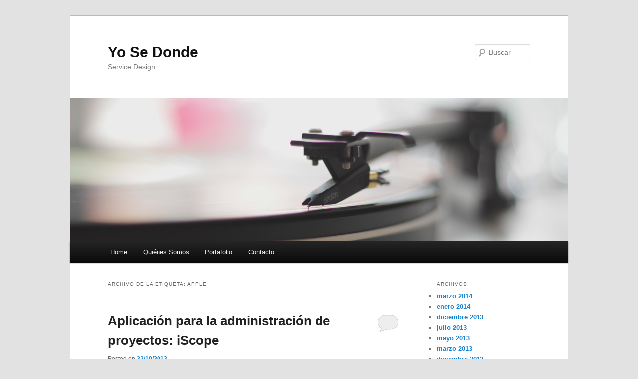

--- FILE ---
content_type: text/html; charset=UTF-8
request_url: http://www.yosedonde.cl/tag/apple/
body_size: 9543
content:
<!DOCTYPE html>
<!--[if IE 6]>
<html id="ie6" lang="es">
<![endif]-->
<!--[if IE 7]>
<html id="ie7" lang="es">
<![endif]-->
<!--[if IE 8]>
<html id="ie8" lang="es">
<![endif]-->
<!--[if !(IE 6) & !(IE 7) & !(IE 8)]><!-->
<html lang="es">
<!--<![endif]-->
<head>
<meta charset="UTF-8" />
<meta name="viewport" content="width=device-width" />
<title>apple | Yo Se Donde</title>
<link rel="profile" href="http://gmpg.org/xfn/11" />
<link rel="stylesheet" type="text/css" media="all" href="http://www.yosedonde.cl/wp-content/themes/twentyeleven/style.css" />
<link rel="pingback" href="http://www.yosedonde.cl/xmlrpc.php" />
<!--[if lt IE 9]>
<script src="http://www.yosedonde.cl/wp-content/themes/twentyeleven/js/html5.js" type="text/javascript"></script>
<![endif]-->
<meta name='robots' content='max-image-preview:large' />
<link rel="alternate" type="application/rss+xml" title="Yo Se Donde &raquo; Feed" href="http://www.yosedonde.cl/feed/" />
<link rel="alternate" type="application/rss+xml" title="Yo Se Donde &raquo; Feed de los comentarios" href="http://www.yosedonde.cl/comments/feed/" />
<link rel="alternate" type="application/rss+xml" title="Yo Se Donde &raquo; Etiqueta apple del feed" href="http://www.yosedonde.cl/tag/apple/feed/" />
<style id='wp-img-auto-sizes-contain-inline-css' type='text/css'>
img:is([sizes=auto i],[sizes^="auto," i]){contain-intrinsic-size:3000px 1500px}
/*# sourceURL=wp-img-auto-sizes-contain-inline-css */
</style>
<style id='wp-emoji-styles-inline-css' type='text/css'>

	img.wp-smiley, img.emoji {
		display: inline !important;
		border: none !important;
		box-shadow: none !important;
		height: 1em !important;
		width: 1em !important;
		margin: 0 0.07em !important;
		vertical-align: -0.1em !important;
		background: none !important;
		padding: 0 !important;
	}
/*# sourceURL=wp-emoji-styles-inline-css */
</style>
<style id='wp-block-library-inline-css' type='text/css'>
:root{--wp-block-synced-color:#7a00df;--wp-block-synced-color--rgb:122,0,223;--wp-bound-block-color:var(--wp-block-synced-color);--wp-editor-canvas-background:#ddd;--wp-admin-theme-color:#007cba;--wp-admin-theme-color--rgb:0,124,186;--wp-admin-theme-color-darker-10:#006ba1;--wp-admin-theme-color-darker-10--rgb:0,107,160.5;--wp-admin-theme-color-darker-20:#005a87;--wp-admin-theme-color-darker-20--rgb:0,90,135;--wp-admin-border-width-focus:2px}@media (min-resolution:192dpi){:root{--wp-admin-border-width-focus:1.5px}}.wp-element-button{cursor:pointer}:root .has-very-light-gray-background-color{background-color:#eee}:root .has-very-dark-gray-background-color{background-color:#313131}:root .has-very-light-gray-color{color:#eee}:root .has-very-dark-gray-color{color:#313131}:root .has-vivid-green-cyan-to-vivid-cyan-blue-gradient-background{background:linear-gradient(135deg,#00d084,#0693e3)}:root .has-purple-crush-gradient-background{background:linear-gradient(135deg,#34e2e4,#4721fb 50%,#ab1dfe)}:root .has-hazy-dawn-gradient-background{background:linear-gradient(135deg,#faaca8,#dad0ec)}:root .has-subdued-olive-gradient-background{background:linear-gradient(135deg,#fafae1,#67a671)}:root .has-atomic-cream-gradient-background{background:linear-gradient(135deg,#fdd79a,#004a59)}:root .has-nightshade-gradient-background{background:linear-gradient(135deg,#330968,#31cdcf)}:root .has-midnight-gradient-background{background:linear-gradient(135deg,#020381,#2874fc)}:root{--wp--preset--font-size--normal:16px;--wp--preset--font-size--huge:42px}.has-regular-font-size{font-size:1em}.has-larger-font-size{font-size:2.625em}.has-normal-font-size{font-size:var(--wp--preset--font-size--normal)}.has-huge-font-size{font-size:var(--wp--preset--font-size--huge)}.has-text-align-center{text-align:center}.has-text-align-left{text-align:left}.has-text-align-right{text-align:right}.has-fit-text{white-space:nowrap!important}#end-resizable-editor-section{display:none}.aligncenter{clear:both}.items-justified-left{justify-content:flex-start}.items-justified-center{justify-content:center}.items-justified-right{justify-content:flex-end}.items-justified-space-between{justify-content:space-between}.screen-reader-text{border:0;clip-path:inset(50%);height:1px;margin:-1px;overflow:hidden;padding:0;position:absolute;width:1px;word-wrap:normal!important}.screen-reader-text:focus{background-color:#ddd;clip-path:none;color:#444;display:block;font-size:1em;height:auto;left:5px;line-height:normal;padding:15px 23px 14px;text-decoration:none;top:5px;width:auto;z-index:100000}html :where(.has-border-color){border-style:solid}html :where([style*=border-top-color]){border-top-style:solid}html :where([style*=border-right-color]){border-right-style:solid}html :where([style*=border-bottom-color]){border-bottom-style:solid}html :where([style*=border-left-color]){border-left-style:solid}html :where([style*=border-width]){border-style:solid}html :where([style*=border-top-width]){border-top-style:solid}html :where([style*=border-right-width]){border-right-style:solid}html :where([style*=border-bottom-width]){border-bottom-style:solid}html :where([style*=border-left-width]){border-left-style:solid}html :where(img[class*=wp-image-]){height:auto;max-width:100%}:where(figure){margin:0 0 1em}html :where(.is-position-sticky){--wp-admin--admin-bar--position-offset:var(--wp-admin--admin-bar--height,0px)}@media screen and (max-width:600px){html :where(.is-position-sticky){--wp-admin--admin-bar--position-offset:0px}}

/*# sourceURL=wp-block-library-inline-css */
</style><style id='global-styles-inline-css' type='text/css'>
:root{--wp--preset--aspect-ratio--square: 1;--wp--preset--aspect-ratio--4-3: 4/3;--wp--preset--aspect-ratio--3-4: 3/4;--wp--preset--aspect-ratio--3-2: 3/2;--wp--preset--aspect-ratio--2-3: 2/3;--wp--preset--aspect-ratio--16-9: 16/9;--wp--preset--aspect-ratio--9-16: 9/16;--wp--preset--color--black: #000000;--wp--preset--color--cyan-bluish-gray: #abb8c3;--wp--preset--color--white: #ffffff;--wp--preset--color--pale-pink: #f78da7;--wp--preset--color--vivid-red: #cf2e2e;--wp--preset--color--luminous-vivid-orange: #ff6900;--wp--preset--color--luminous-vivid-amber: #fcb900;--wp--preset--color--light-green-cyan: #7bdcb5;--wp--preset--color--vivid-green-cyan: #00d084;--wp--preset--color--pale-cyan-blue: #8ed1fc;--wp--preset--color--vivid-cyan-blue: #0693e3;--wp--preset--color--vivid-purple: #9b51e0;--wp--preset--gradient--vivid-cyan-blue-to-vivid-purple: linear-gradient(135deg,rgb(6,147,227) 0%,rgb(155,81,224) 100%);--wp--preset--gradient--light-green-cyan-to-vivid-green-cyan: linear-gradient(135deg,rgb(122,220,180) 0%,rgb(0,208,130) 100%);--wp--preset--gradient--luminous-vivid-amber-to-luminous-vivid-orange: linear-gradient(135deg,rgb(252,185,0) 0%,rgb(255,105,0) 100%);--wp--preset--gradient--luminous-vivid-orange-to-vivid-red: linear-gradient(135deg,rgb(255,105,0) 0%,rgb(207,46,46) 100%);--wp--preset--gradient--very-light-gray-to-cyan-bluish-gray: linear-gradient(135deg,rgb(238,238,238) 0%,rgb(169,184,195) 100%);--wp--preset--gradient--cool-to-warm-spectrum: linear-gradient(135deg,rgb(74,234,220) 0%,rgb(151,120,209) 20%,rgb(207,42,186) 40%,rgb(238,44,130) 60%,rgb(251,105,98) 80%,rgb(254,248,76) 100%);--wp--preset--gradient--blush-light-purple: linear-gradient(135deg,rgb(255,206,236) 0%,rgb(152,150,240) 100%);--wp--preset--gradient--blush-bordeaux: linear-gradient(135deg,rgb(254,205,165) 0%,rgb(254,45,45) 50%,rgb(107,0,62) 100%);--wp--preset--gradient--luminous-dusk: linear-gradient(135deg,rgb(255,203,112) 0%,rgb(199,81,192) 50%,rgb(65,88,208) 100%);--wp--preset--gradient--pale-ocean: linear-gradient(135deg,rgb(255,245,203) 0%,rgb(182,227,212) 50%,rgb(51,167,181) 100%);--wp--preset--gradient--electric-grass: linear-gradient(135deg,rgb(202,248,128) 0%,rgb(113,206,126) 100%);--wp--preset--gradient--midnight: linear-gradient(135deg,rgb(2,3,129) 0%,rgb(40,116,252) 100%);--wp--preset--font-size--small: 13px;--wp--preset--font-size--medium: 20px;--wp--preset--font-size--large: 36px;--wp--preset--font-size--x-large: 42px;--wp--preset--spacing--20: 0.44rem;--wp--preset--spacing--30: 0.67rem;--wp--preset--spacing--40: 1rem;--wp--preset--spacing--50: 1.5rem;--wp--preset--spacing--60: 2.25rem;--wp--preset--spacing--70: 3.38rem;--wp--preset--spacing--80: 5.06rem;--wp--preset--shadow--natural: 6px 6px 9px rgba(0, 0, 0, 0.2);--wp--preset--shadow--deep: 12px 12px 50px rgba(0, 0, 0, 0.4);--wp--preset--shadow--sharp: 6px 6px 0px rgba(0, 0, 0, 0.2);--wp--preset--shadow--outlined: 6px 6px 0px -3px rgb(255, 255, 255), 6px 6px rgb(0, 0, 0);--wp--preset--shadow--crisp: 6px 6px 0px rgb(0, 0, 0);}:where(.is-layout-flex){gap: 0.5em;}:where(.is-layout-grid){gap: 0.5em;}body .is-layout-flex{display: flex;}.is-layout-flex{flex-wrap: wrap;align-items: center;}.is-layout-flex > :is(*, div){margin: 0;}body .is-layout-grid{display: grid;}.is-layout-grid > :is(*, div){margin: 0;}:where(.wp-block-columns.is-layout-flex){gap: 2em;}:where(.wp-block-columns.is-layout-grid){gap: 2em;}:where(.wp-block-post-template.is-layout-flex){gap: 1.25em;}:where(.wp-block-post-template.is-layout-grid){gap: 1.25em;}.has-black-color{color: var(--wp--preset--color--black) !important;}.has-cyan-bluish-gray-color{color: var(--wp--preset--color--cyan-bluish-gray) !important;}.has-white-color{color: var(--wp--preset--color--white) !important;}.has-pale-pink-color{color: var(--wp--preset--color--pale-pink) !important;}.has-vivid-red-color{color: var(--wp--preset--color--vivid-red) !important;}.has-luminous-vivid-orange-color{color: var(--wp--preset--color--luminous-vivid-orange) !important;}.has-luminous-vivid-amber-color{color: var(--wp--preset--color--luminous-vivid-amber) !important;}.has-light-green-cyan-color{color: var(--wp--preset--color--light-green-cyan) !important;}.has-vivid-green-cyan-color{color: var(--wp--preset--color--vivid-green-cyan) !important;}.has-pale-cyan-blue-color{color: var(--wp--preset--color--pale-cyan-blue) !important;}.has-vivid-cyan-blue-color{color: var(--wp--preset--color--vivid-cyan-blue) !important;}.has-vivid-purple-color{color: var(--wp--preset--color--vivid-purple) !important;}.has-black-background-color{background-color: var(--wp--preset--color--black) !important;}.has-cyan-bluish-gray-background-color{background-color: var(--wp--preset--color--cyan-bluish-gray) !important;}.has-white-background-color{background-color: var(--wp--preset--color--white) !important;}.has-pale-pink-background-color{background-color: var(--wp--preset--color--pale-pink) !important;}.has-vivid-red-background-color{background-color: var(--wp--preset--color--vivid-red) !important;}.has-luminous-vivid-orange-background-color{background-color: var(--wp--preset--color--luminous-vivid-orange) !important;}.has-luminous-vivid-amber-background-color{background-color: var(--wp--preset--color--luminous-vivid-amber) !important;}.has-light-green-cyan-background-color{background-color: var(--wp--preset--color--light-green-cyan) !important;}.has-vivid-green-cyan-background-color{background-color: var(--wp--preset--color--vivid-green-cyan) !important;}.has-pale-cyan-blue-background-color{background-color: var(--wp--preset--color--pale-cyan-blue) !important;}.has-vivid-cyan-blue-background-color{background-color: var(--wp--preset--color--vivid-cyan-blue) !important;}.has-vivid-purple-background-color{background-color: var(--wp--preset--color--vivid-purple) !important;}.has-black-border-color{border-color: var(--wp--preset--color--black) !important;}.has-cyan-bluish-gray-border-color{border-color: var(--wp--preset--color--cyan-bluish-gray) !important;}.has-white-border-color{border-color: var(--wp--preset--color--white) !important;}.has-pale-pink-border-color{border-color: var(--wp--preset--color--pale-pink) !important;}.has-vivid-red-border-color{border-color: var(--wp--preset--color--vivid-red) !important;}.has-luminous-vivid-orange-border-color{border-color: var(--wp--preset--color--luminous-vivid-orange) !important;}.has-luminous-vivid-amber-border-color{border-color: var(--wp--preset--color--luminous-vivid-amber) !important;}.has-light-green-cyan-border-color{border-color: var(--wp--preset--color--light-green-cyan) !important;}.has-vivid-green-cyan-border-color{border-color: var(--wp--preset--color--vivid-green-cyan) !important;}.has-pale-cyan-blue-border-color{border-color: var(--wp--preset--color--pale-cyan-blue) !important;}.has-vivid-cyan-blue-border-color{border-color: var(--wp--preset--color--vivid-cyan-blue) !important;}.has-vivid-purple-border-color{border-color: var(--wp--preset--color--vivid-purple) !important;}.has-vivid-cyan-blue-to-vivid-purple-gradient-background{background: var(--wp--preset--gradient--vivid-cyan-blue-to-vivid-purple) !important;}.has-light-green-cyan-to-vivid-green-cyan-gradient-background{background: var(--wp--preset--gradient--light-green-cyan-to-vivid-green-cyan) !important;}.has-luminous-vivid-amber-to-luminous-vivid-orange-gradient-background{background: var(--wp--preset--gradient--luminous-vivid-amber-to-luminous-vivid-orange) !important;}.has-luminous-vivid-orange-to-vivid-red-gradient-background{background: var(--wp--preset--gradient--luminous-vivid-orange-to-vivid-red) !important;}.has-very-light-gray-to-cyan-bluish-gray-gradient-background{background: var(--wp--preset--gradient--very-light-gray-to-cyan-bluish-gray) !important;}.has-cool-to-warm-spectrum-gradient-background{background: var(--wp--preset--gradient--cool-to-warm-spectrum) !important;}.has-blush-light-purple-gradient-background{background: var(--wp--preset--gradient--blush-light-purple) !important;}.has-blush-bordeaux-gradient-background{background: var(--wp--preset--gradient--blush-bordeaux) !important;}.has-luminous-dusk-gradient-background{background: var(--wp--preset--gradient--luminous-dusk) !important;}.has-pale-ocean-gradient-background{background: var(--wp--preset--gradient--pale-ocean) !important;}.has-electric-grass-gradient-background{background: var(--wp--preset--gradient--electric-grass) !important;}.has-midnight-gradient-background{background: var(--wp--preset--gradient--midnight) !important;}.has-small-font-size{font-size: var(--wp--preset--font-size--small) !important;}.has-medium-font-size{font-size: var(--wp--preset--font-size--medium) !important;}.has-large-font-size{font-size: var(--wp--preset--font-size--large) !important;}.has-x-large-font-size{font-size: var(--wp--preset--font-size--x-large) !important;}
/*# sourceURL=global-styles-inline-css */
</style>

<style id='classic-theme-styles-inline-css' type='text/css'>
/*! This file is auto-generated */
.wp-block-button__link{color:#fff;background-color:#32373c;border-radius:9999px;box-shadow:none;text-decoration:none;padding:calc(.667em + 2px) calc(1.333em + 2px);font-size:1.125em}.wp-block-file__button{background:#32373c;color:#fff;text-decoration:none}
/*# sourceURL=/wp-includes/css/classic-themes.min.css */
</style>
<link rel='stylesheet' id='podpress_frontend_styles-css' href='http://www.yosedonde.cl/wp-content/plugins/podpress/style/podpress.css?ver=6.9' type='text/css' media='all' />
<script type="text/javascript">
//<![CDATA[
var podpressL10 = {
	openblogagain : 'back to:',
	theblog : 'the blog',
	close : 'close',
	playbutton : 'Play &gt;'
}
//]]>
</script>
<script type="text/javascript" src="http://www.yosedonde.cl/wp-content/plugins/podpress/players/1pixelout/1pixelout_audio-player.js"></script>
<script type="text/javascript">//<![CDATA[
	var podPressPlayerFile = "1pixelout_player.swf";
	var podPressPopupPlayerOpt = new Object();
	podPressPopupPlayerOpt["bg"] = "E5E5E5";
	podPressPopupPlayerOpt["text"] = "333333";
	podPressPopupPlayerOpt["leftbg"] = "CCCCCC";
	podPressPopupPlayerOpt["lefticon"] = "333333";
	podPressPopupPlayerOpt["volslider"] = "666666";
	podPressPopupPlayerOpt["voltrack"] = "FFFFFF";
	podPressPopupPlayerOpt["rightbg"] = "B4B4B4";
	podPressPopupPlayerOpt["rightbghover"] = "999999";
	podPressPopupPlayerOpt["righticon"] = "333333";
	podPressPopupPlayerOpt["righticonhover"] = "FFFFFF";
	podPressPopupPlayerOpt["loader"] = "009900";
	podPressPopupPlayerOpt["track"] = "FFFFFF";
	podPressPopupPlayerOpt["border"] = "CCCCCC";
	podPressPopupPlayerOpt["tracker"] = "DDDDDD";
	podPressPopupPlayerOpt["skip"] = "666666";
	podPressPopupPlayerOpt["slider"] = "666666";
	podPressPopupPlayerOpt["initialvolume"] = "70";
	podPressPopupPlayerOpt["buffer"] = "5";
	podPressPopupPlayerOpt["checkpolicy"] = "no";
	podPressPopupPlayerOpt["animation"] = "yes";
	podPressPopupPlayerOpt["remaining"] = "no";
	podpressAudioPlayer.setup("http://www.yosedonde.cl/wp-content/plugins/podpress/players/1pixelout/" + podPressPlayerFile, {bg:"E5E5E5", text:"333333", leftbg:"CCCCCC", lefticon:"333333", volslider:"666666", voltrack:"FFFFFF", rightbg:"B4B4B4", rightbghover:"999999", righticon:"333333", righticonhover:"FFFFFF", loader:"009900", track:"FFFFFF", border:"CCCCCC", tracker:"DDDDDD", skip:"666666", slider:"666666", initialvolume:"70", buffer:"5", checkpolicy:"no", animation:"yes", remaining:"no",  pagebg:"FFFFFF", transparentpagebg:"yes", encode: "no"} );
//]]></script>
<script type="text/javascript">//<![CDATA[
var podPressBlogURL = "http://www.yosedonde.cl/";
var podPressBackendURL = "http://www.yosedonde.cl/wp-content/plugins/podpress/";
var podPressDefaultPreviewImage = "http://www.yosedonde.cl/wp-content/plugins/podpress/images/vpreview_center.png";
var podPressMP3PlayerWrapper = false;
var podPress_cortado_signed = false;
var podPressOverwriteTitleandArtist = false;
var podPressHTML5 = true;
var podPressHTML5_showplayersdirectly = false;
var podPressText_PlayNow = "Play Now";
var podPressText_HidePlayer = "Hide Player";
//]]></script>
<script type="text/javascript" src="http://www.yosedonde.cl/wp-content/plugins/podpress/js/podpress.js?ver=6.9" id="podpress_frontend_script-js"></script>
<link rel="https://api.w.org/" href="http://www.yosedonde.cl/wp-json/" /><link rel="alternate" title="JSON" type="application/json" href="http://www.yosedonde.cl/wp-json/wp/v2/tags/297" /><link rel="EditURI" type="application/rsd+xml" title="RSD" href="http://www.yosedonde.cl/xmlrpc.php?rsd" />
<meta name="generator" content="WordPress 6.9" />
<!-- This site is powered by Tweet, Like, Plusone and Share Plugin - http://techxt.com/tweet-like-google-1-and-share-plugin-wordpress/ -->
		<meta property="og:type" content="article" />
		<meta property="og:title" content="Yo Se Donde" />
		<meta property="og:url" content="http://www.yosedonde.cl" />
		<meta property="og:description" content="Service Design" />
		<meta property="og:site_name" content="Yo Se Donde" />
		<!--[if lt IE 9]>
	  <script src="//html5shim.googlecode.com/svn/trunk/html5.js"></script>
	<![endif]-->
			<style type="text/css">div.socialicons{float:left;display:block;margin-right: 10px;line-height: 1;padding-bottom:10px;}div.socialiconsv{line-height: 1;}div.socialiconsv p{line-height: 1;display:none;}div.socialicons p{margin-bottom: 0px !important;margin-top: 0px !important;padding-bottom: 0px !important;padding-top: 0px !important;}div.social4iv{background: none repeat scroll 0 0 #FFFFFF;border: 1px solid #aaa;border-radius: 3px 3px 3px 3px;box-shadow: 3px 3px 3px #DDDDDD;padding: 3px;position: fixed;text-align: center;top: 55px;width: 76px;display:none;}div.socialiconsv{padding-bottom: 5px;}</style>
<script type="text/javascript" src="https://platform.twitter.com/widgets.js"></script><script async defer crossorigin="anonymous" src="//connect.facebook.net/en_US/sdk.js#xfbml=1&version=v4.0"></script><script type="text/javascript" src="https://apis.google.com/js/plusone.js"></script><script type="text/javascript" src="https://platform.linkedin.com/in.js"></script>
</head>

<body class="archive tag tag-apple tag-297 wp-theme-twentyeleven single-author two-column right-sidebar">
<div id="page" class="hfeed">
	<header id="branding" role="banner">
			<hgroup>
				<h1 id="site-title"><span><a href="http://www.yosedonde.cl/" rel="home">Yo Se Donde</a></span></h1>
				<h2 id="site-description">Service Design</h2>
			</hgroup>

						<a href="http://www.yosedonde.cl/">
									<img src="http://www.yosedonde.cl/wp-content/uploads/2012/03/cropped-aguja-tornamesa.jpg" width="1000" height="288" alt="Yo Se Donde" />
							</a>
			
								<form method="get" id="searchform" action="http://www.yosedonde.cl/">
		<label for="s" class="assistive-text">Buscar</label>
		<input type="text" class="field" name="s" id="s" placeholder="Buscar" />
		<input type="submit" class="submit" name="submit" id="searchsubmit" value="Buscar" />
	</form>
			
			<nav id="access" role="navigation">
				<h3 class="assistive-text">Menú principal</h3>
								<div class="skip-link"><a class="assistive-text" href="#content">Ir al contenido principal</a></div>
									<div class="skip-link"><a class="assistive-text" href="#secondary">Ir al contenido secundario</a></div>
												<div class="menu-menu1-container"><ul id="menu-menu1" class="menu"><li id="menu-item-482" class="menu-item menu-item-type-post_type menu-item-object-page menu-item-482"><a href="http://www.yosedonde.cl/home/">Home</a></li>
<li id="menu-item-500" class="menu-item menu-item-type-taxonomy menu-item-object-category menu-item-500"><a href="http://www.yosedonde.cl/category/noticias/">Quiénes Somos</a></li>
<li id="menu-item-479" class="menu-item menu-item-type-post_type menu-item-object-page menu-item-479"><a href="http://www.yosedonde.cl/portafolio/">Portafolio</a></li>
<li id="menu-item-478" class="menu-item menu-item-type-post_type menu-item-object-page menu-item-478"><a href="http://www.yosedonde.cl/contacto/">Contacto</a></li>
</ul></div>			</nav><!-- #access -->
	</header><!-- #branding -->


	<div id="main">

		<section id="primary">
			<div id="content" role="main">

			
				<header class="page-header">
					<h1 class="page-title">Archivo de la etiqueta: <span>apple</span></h1>

									</header>

				
								
					
	<article id="post-341" class="post-341 post type-post status-publish format-standard has-post-thumbnail hentry category-recoleta tag-apple tag-estados-unidos tag-incuba-uc tag-ios6 tag-iscope tag-jorge-uribe tag-macarena-rocca tag-pedro-carrasco tag-sebastian-ebensperger tag-xyzcoworking">
		<header class="entry-header">
						<h1 class="entry-title"><a href="http://www.yosedonde.cl/2012/10/22/aplicacion-para-la-administracion-de-proyectos-iscope/" rel="bookmark">Aplicación para la administración de proyectos: iScope</a></h1>
			
						<div class="entry-meta">
				<span class="sep">Posted on </span><a href="http://www.yosedonde.cl/2012/10/22/aplicacion-para-la-administracion-de-proyectos-iscope/" title="3:17 am" rel="bookmark"><time class="entry-date" datetime="2012-10-22T03:17:26+00:00">22/10/2012</time></a><span class="by-author"> <span class="sep"> por </span> <span class="author vcard"><a class="url fn n" href="http://www.yosedonde.cl/author/admin/" title="Ver todas las entradas de admin" rel="author">admin</a></span></span>			</div><!-- .entry-meta -->
			
						<div class="comments-link">
				<a href="http://www.yosedonde.cl/2012/10/22/aplicacion-para-la-administracion-de-proyectos-iscope/#respond"><span class="leave-reply">Responder</span></a>			</div>
					</header><!-- .entry-header -->

				<div class="entry-content">
			<p><strong><em><a href="http://www.yosedonde.cl/wp-content/uploads/2012/10/pantalla-iscope.jpg"><img fetchpriority="high" decoding="async" class="alignnone size-full wp-image-342" title="pantalla iscope" src="http://www.yosedonde.cl/wp-content/uploads/2012/10/pantalla-iscope.jpg" alt="" width="573" height="381" srcset="http://www.yosedonde.cl/wp-content/uploads/2012/10/pantalla-iscope.jpg 573w, http://www.yosedonde.cl/wp-content/uploads/2012/10/pantalla-iscope-300x199.jpg 300w" sizes="(max-width: 573px) 100vw, 573px" /></a></em></strong></p>
<p><strong><em>iScope es una aplicación diseñada para el Ipad, cuya función es facilitar a los usuarios la forma en que administran sus proyectos. Es una manera distinta y entretenida de organizar cómo distribuir los tiempos en una tarea u compromisos, tanto individualmente como en equipo. </em></strong></p>
<p>Jorge Uribe es uno de los creadores quien tiene más de 15 años de experiencia profesional. Es ingeniero comercial de la Universidad Católica y tiene un MBA de comportamiento organizacional, cursado en Inglaterra. Por otra parte, Sebastián Ebensperger, es otro de los creadores detrás de esta aplicación. Es ingeniero civil de la Universidad Católica de Chile y ha trabajado por muchos años en consultoría y en empresas de tecnología.</p>
<p>Ambos han ganado con <a title="iScope" href="http://www.iscopeapp.com/">iScope</a> los premios de DOMO (Incuba UC)  y PUMO (publicidad móvil) a la mejor aplicación.</p>
<p>Al ser una herramienta que está al alcance de la mano es de mucha utilidad para cualquier persona, y esto se ve reflejado en la demanda que ha tenido la aplicación hasta el momento, llegando a más de 40.000 descargas en solo 6 meses e incluso está entre las 100 mejores aplicaciones de productividad en Estados Unidos.</p>
<p><em>“Nuestras metas en este momento están enfocadas en el crecimiento de iScope, quintuplicar las descargas a nivel internacional y mejorar la versión. Para nosotros es muy importante lo que piensan los usuarios, por lo que nos dedicamos constantemente a revisar sus opiniones”</em> comentó Macarena Rocca, diseñadora gráfica, quien trabaja hace un mes junto a los creadores de la aplicación en XYZ Coworking.</p>
<p>Solo queda esperar a que salga la nueva versión, para que cada día sea más fácil para las personas gestionar proyectos  y tener un buen desempeño. Lo que se puede adelantar es que el nuevo Iscope 1.3 está siendo revisado por Apple, y está listo para iOS6, por lo que muy pronto estará disponible en la Appstore.</p>
<p><a href="http://www.iscopeapp.com/">iScope Official Website</a></p>
<p><a href="https://twitter.com/iScopeApp">iScope on Twitter</a></p>
<p><a href="http://www.linkedin.com/company/2428166?trk=tyah">LinkedIn</a></p>
					</div><!-- .entry-content -->
		
		<footer class="entry-meta">
												<span class="cat-links">
				<span class="entry-utility-prep entry-utility-prep-cat-links">Publicado en</span> <a href="http://www.yosedonde.cl/category/recoleta/" rel="category tag">Sugerencias</a>			</span>
															<span class="sep"> | </span>
							<span class="tag-links">
				<span class="entry-utility-prep entry-utility-prep-tag-links">Etiquetado</span> <a href="http://www.yosedonde.cl/tag/apple/" rel="tag">apple</a>, <a href="http://www.yosedonde.cl/tag/estados-unidos/" rel="tag">Estados Unidos</a>, <a href="http://www.yosedonde.cl/tag/incuba-uc/" rel="tag">Incuba Uc</a>, <a href="http://www.yosedonde.cl/tag/ios6/" rel="tag">iOS6</a>, <a href="http://www.yosedonde.cl/tag/iscope/" rel="tag">iscope</a>, <a href="http://www.yosedonde.cl/tag/jorge-uribe/" rel="tag">Jorge Uribe</a>, <a href="http://www.yosedonde.cl/tag/macarena-rocca/" rel="tag">Macarena Rocca</a>, <a href="http://www.yosedonde.cl/tag/pedro-carrasco/" rel="tag">Pedro Carrasco</a>, <a href="http://www.yosedonde.cl/tag/sebastian-ebensperger/" rel="tag">Sebastián Ebensperger</a>, <a href="http://www.yosedonde.cl/tag/xyzcoworking/" rel="tag">XYZcoworking</a>			</span>
						
									<span class="sep"> | </span>
						<span class="comments-link"><a href="http://www.yosedonde.cl/2012/10/22/aplicacion-para-la-administracion-de-proyectos-iscope/#respond"><span class="leave-reply">Deja una respuesta</span></a></span>
			
					</footer><!-- .entry-meta -->
	</article><!-- #post-341 -->

				
				
			
			</div><!-- #content -->
		</section><!-- #primary -->

		<div id="secondary" class="widget-area" role="complementary">
			
				<aside id="archives" class="widget">
					<h3 class="widget-title">Archivos</h3>
					<ul>
							<li><a href='http://www.yosedonde.cl/2014/03/'>marzo 2014</a></li>
	<li><a href='http://www.yosedonde.cl/2014/01/'>enero 2014</a></li>
	<li><a href='http://www.yosedonde.cl/2013/12/'>diciembre 2013</a></li>
	<li><a href='http://www.yosedonde.cl/2013/07/'>julio 2013</a></li>
	<li><a href='http://www.yosedonde.cl/2013/05/'>mayo 2013</a></li>
	<li><a href='http://www.yosedonde.cl/2013/03/'>marzo 2013</a></li>
	<li><a href='http://www.yosedonde.cl/2012/12/'>diciembre 2012</a></li>
	<li><a href='http://www.yosedonde.cl/2012/11/'>noviembre 2012</a></li>
	<li><a href='http://www.yosedonde.cl/2012/10/'>octubre 2012</a></li>
	<li><a href='http://www.yosedonde.cl/2012/09/'>septiembre 2012</a></li>
	<li><a href='http://www.yosedonde.cl/2012/08/'>agosto 2012</a></li>
	<li><a href='http://www.yosedonde.cl/2012/07/'>julio 2012</a></li>
	<li><a href='http://www.yosedonde.cl/2012/05/'>mayo 2012</a></li>
	<li><a href='http://www.yosedonde.cl/2012/04/'>abril 2012</a></li>
	<li><a href='http://www.yosedonde.cl/2012/03/'>marzo 2012</a></li>
	<li><a href='http://www.yosedonde.cl/2012/02/'>febrero 2012</a></li>
	<li><a href='http://www.yosedonde.cl/2012/01/'>enero 2012</a></li>
	<li><a href='http://www.yosedonde.cl/2011/12/'>diciembre 2011</a></li>
	<li><a href='http://www.yosedonde.cl/2011/10/'>octubre 2011</a></li>
	<li><a href='http://www.yosedonde.cl/2011/09/'>septiembre 2011</a></li>
	<li><a href='http://www.yosedonde.cl/2011/08/'>agosto 2011</a></li>
	<li><a href='http://www.yosedonde.cl/2011/07/'>julio 2011</a></li>
	<li><a href='http://www.yosedonde.cl/2011/06/'>junio 2011</a></li>
	<li><a href='http://www.yosedonde.cl/2011/05/'>mayo 2011</a></li>
					</ul>
				</aside>

				<aside id="meta" class="widget">
					<h3 class="widget-title">Meta</h3>
					<ul>
												<li><a href="http://www.yosedonde.cl/wp-login.php">Acceder</a></li>
											</ul>
				</aside>

					</div><!-- #secondary .widget-area -->

	</div><!-- #main -->

	<footer id="colophon" role="contentinfo">

			

			<div id="site-generator">
								<a href="http://es.wordpress.org/" title="Plataforma semántica de publicación personal">Funciona con WordPress</a>
			</div>
	</footer><!-- #colophon -->
</div><!-- #page -->

<script type="speculationrules">
{"prefetch":[{"source":"document","where":{"and":[{"href_matches":"/*"},{"not":{"href_matches":["/wp-*.php","/wp-admin/*","/wp-content/uploads/*","/wp-content/*","/wp-content/plugins/*","/wp-content/themes/twentyeleven/*","/*\\?(.+)"]}},{"not":{"selector_matches":"a[rel~=\"nofollow\"]"}},{"not":{"selector_matches":".no-prefetch, .no-prefetch a"}}]},"eagerness":"conservative"}]}
</script>
<script type="text/javascript" src="http://www.yosedonde.cl/wp-includes/js/jquery/jquery.min.js?ver=3.7.1" id="jquery-core-js"></script>
<script type="text/javascript" src="http://www.yosedonde.cl/wp-includes/js/jquery/jquery-migrate.min.js?ver=3.4.1" id="jquery-migrate-js"></script>
<script id="wp-emoji-settings" type="application/json">
{"baseUrl":"https://s.w.org/images/core/emoji/17.0.2/72x72/","ext":".png","svgUrl":"https://s.w.org/images/core/emoji/17.0.2/svg/","svgExt":".svg","source":{"concatemoji":"http://www.yosedonde.cl/wp-includes/js/wp-emoji-release.min.js?ver=6.9"}}
</script>
<script type="module">
/* <![CDATA[ */
/*! This file is auto-generated */
const a=JSON.parse(document.getElementById("wp-emoji-settings").textContent),o=(window._wpemojiSettings=a,"wpEmojiSettingsSupports"),s=["flag","emoji"];function i(e){try{var t={supportTests:e,timestamp:(new Date).valueOf()};sessionStorage.setItem(o,JSON.stringify(t))}catch(e){}}function c(e,t,n){e.clearRect(0,0,e.canvas.width,e.canvas.height),e.fillText(t,0,0);t=new Uint32Array(e.getImageData(0,0,e.canvas.width,e.canvas.height).data);e.clearRect(0,0,e.canvas.width,e.canvas.height),e.fillText(n,0,0);const a=new Uint32Array(e.getImageData(0,0,e.canvas.width,e.canvas.height).data);return t.every((e,t)=>e===a[t])}function p(e,t){e.clearRect(0,0,e.canvas.width,e.canvas.height),e.fillText(t,0,0);var n=e.getImageData(16,16,1,1);for(let e=0;e<n.data.length;e++)if(0!==n.data[e])return!1;return!0}function u(e,t,n,a){switch(t){case"flag":return n(e,"\ud83c\udff3\ufe0f\u200d\u26a7\ufe0f","\ud83c\udff3\ufe0f\u200b\u26a7\ufe0f")?!1:!n(e,"\ud83c\udde8\ud83c\uddf6","\ud83c\udde8\u200b\ud83c\uddf6")&&!n(e,"\ud83c\udff4\udb40\udc67\udb40\udc62\udb40\udc65\udb40\udc6e\udb40\udc67\udb40\udc7f","\ud83c\udff4\u200b\udb40\udc67\u200b\udb40\udc62\u200b\udb40\udc65\u200b\udb40\udc6e\u200b\udb40\udc67\u200b\udb40\udc7f");case"emoji":return!a(e,"\ud83e\u1fac8")}return!1}function f(e,t,n,a){let r;const o=(r="undefined"!=typeof WorkerGlobalScope&&self instanceof WorkerGlobalScope?new OffscreenCanvas(300,150):document.createElement("canvas")).getContext("2d",{willReadFrequently:!0}),s=(o.textBaseline="top",o.font="600 32px Arial",{});return e.forEach(e=>{s[e]=t(o,e,n,a)}),s}function r(e){var t=document.createElement("script");t.src=e,t.defer=!0,document.head.appendChild(t)}a.supports={everything:!0,everythingExceptFlag:!0},new Promise(t=>{let n=function(){try{var e=JSON.parse(sessionStorage.getItem(o));if("object"==typeof e&&"number"==typeof e.timestamp&&(new Date).valueOf()<e.timestamp+604800&&"object"==typeof e.supportTests)return e.supportTests}catch(e){}return null}();if(!n){if("undefined"!=typeof Worker&&"undefined"!=typeof OffscreenCanvas&&"undefined"!=typeof URL&&URL.createObjectURL&&"undefined"!=typeof Blob)try{var e="postMessage("+f.toString()+"("+[JSON.stringify(s),u.toString(),c.toString(),p.toString()].join(",")+"));",a=new Blob([e],{type:"text/javascript"});const r=new Worker(URL.createObjectURL(a),{name:"wpTestEmojiSupports"});return void(r.onmessage=e=>{i(n=e.data),r.terminate(),t(n)})}catch(e){}i(n=f(s,u,c,p))}t(n)}).then(e=>{for(const n in e)a.supports[n]=e[n],a.supports.everything=a.supports.everything&&a.supports[n],"flag"!==n&&(a.supports.everythingExceptFlag=a.supports.everythingExceptFlag&&a.supports[n]);var t;a.supports.everythingExceptFlag=a.supports.everythingExceptFlag&&!a.supports.flag,a.supports.everything||((t=a.source||{}).concatemoji?r(t.concatemoji):t.wpemoji&&t.twemoji&&(r(t.twemoji),r(t.wpemoji)))});
//# sourceURL=http://www.yosedonde.cl/wp-includes/js/wp-emoji-loader.min.js
/* ]]> */
</script>
	<div id="fb-root"></div>
	
</body>
</html>